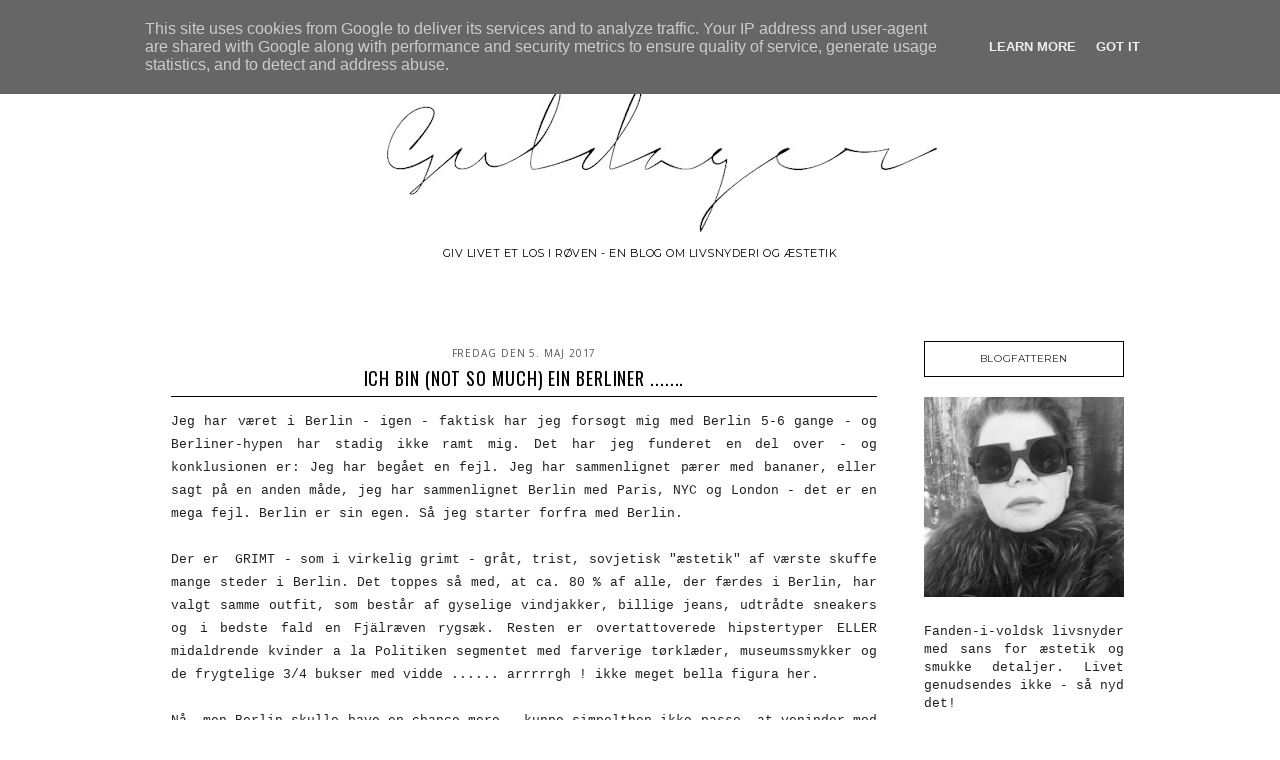

--- FILE ---
content_type: text/html; charset=UTF-8
request_url: http://www.guldagers.dk/2017/05/ich-bin-not-so-much-ein-berliner.html
body_size: 16415
content:
<!DOCTYPE html>
<html class='v2' dir='ltr' xmlns='http://www.w3.org/1999/xhtml' xmlns:b='http://www.google.com/2005/gml/b' xmlns:data='http://www.google.com/2005/gml/data' xmlns:expr='http://www.google.com/2005/gml/expr'>
<head>
<link href='https://www.blogger.com/static/v1/widgets/335934321-css_bundle_v2.css' rel='stylesheet' type='text/css'/>
<link href='http://fonts.googleapis.com/css?family=Old+Standard+TT:400,400italic,700' rel='stylesheet' type='text/css'/>
<link href='http://fonts.googleapis.com/css?family=Oswald:400,300,700' rel='stylesheet' type='text/css'/>
<link href='http://fonts.googleapis.com/css?family=Open+Sans:300italic,400italic,600italic,700italic,800italic,400,300,600,700,800' rel='stylesheet' type='text/css'/>
<link href='http://fonts.googleapis.com/css?family=Montserrat:400,700' rel='stylesheet' type='text/css'/>
<meta content='width=1100' name='viewport'/>
<meta content='text/html; charset=UTF-8' http-equiv='Content-Type'/>
<meta content='blogger' name='generator'/>
<link href='http://www.guldagers.dk/favicon.ico' rel='icon' type='image/x-icon'/>
<link href='http://www.guldagers.dk/2017/05/ich-bin-not-so-much-ein-berliner.html' rel='canonical'/>
<link rel="alternate" type="application/atom+xml" title="Guldagers - Atom" href="http://www.guldagers.dk/feeds/posts/default" />
<link rel="alternate" type="application/rss+xml" title="Guldagers - RSS" href="http://www.guldagers.dk/feeds/posts/default?alt=rss" />
<link rel="service.post" type="application/atom+xml" title="Guldagers - Atom" href="https://www.blogger.com/feeds/1133987198786653051/posts/default" />

<link rel="alternate" type="application/atom+xml" title="Guldagers - Atom" href="http://www.guldagers.dk/feeds/3867857774047459710/comments/default" />
<!--Can't find substitution for tag [blog.ieCssRetrofitLinks]-->
<link href='https://blogger.googleusercontent.com/img/b/R29vZ2xl/AVvXsEhOIbwB4fs-JSMVnTDxUMsaeO5ra4FIg7jYyqzq7RIbm8VeultMfYlm209Pd0SGCYcrA-9uHeW_rw7ck6w5fl6Rvf5-KRSkS5ueobCUd43deb6CmycNSt_hyPFI4-aRcdOWCKZWm8jGP5ZW/s640/hotel.png' rel='image_src'/>
<meta content='http://www.guldagers.dk/2017/05/ich-bin-not-so-much-ein-berliner.html' property='og:url'/>
<meta content='Ich bin (not so much) ein Berliner ....... ' property='og:title'/>
<meta content='Jeg har været i Berlin - igen - faktisk har jeg forsøgt mig med Berlin 5-6 gange - og Berliner-hypen har stadig ikke ramt mig. Det har jeg f...' property='og:description'/>
<meta content='https://blogger.googleusercontent.com/img/b/R29vZ2xl/AVvXsEhOIbwB4fs-JSMVnTDxUMsaeO5ra4FIg7jYyqzq7RIbm8VeultMfYlm209Pd0SGCYcrA-9uHeW_rw7ck6w5fl6Rvf5-KRSkS5ueobCUd43deb6CmycNSt_hyPFI4-aRcdOWCKZWm8jGP5ZW/w1200-h630-p-k-no-nu/hotel.png' property='og:image'/>
<title>Ich bin (not so much) ein Berliner .......  | Guldagers</title>
<style id='page-skin-1' type='text/css'><!--
/* Content
----------------------------------------------- */
body {
font-family: 'Courier New', serif;
font-weight: 400;
font-size: 13px;
text-align: justify;
color: #222222;
background: #FFFFFF;
}
html body .content-outer {
min-width: 0;
max-width: 100%;
width: 100%;
}
a:link {
text-decoration: none;
color: #888888;
}
a:visited {
text-decoration: none;
color: #888888;
}
a:hover {
text-decoration: none;
color: #000000;
}
.body-fauxcolumn-outer .cap-top {
position: absolute;
z-index: 1;
height: 276px;
width: 100%;
background: transparent $(body.background.gradient.cap) repeat-x scroll top left;
_background-image: none;
}
/* Columns
----------------------------------------------- */
.content-inner {
padding: 0;
}
.header-inner .section {
margin: 0 16px;
}
.tabs-inner .section {
margin: 0 16px;
}
.main-inner {
padding-top: $(date.space);
}
.main-inner .column-center-inner,
.main-inner .column-left-inner,
.main-inner .column-right-inner {
padding: 0 5px;
}
*+html body .main-inner .column-center-inner {
margin-top: -$(date.space);
}
#layout .main-inner .column-center-inner {
margin-top: 0;
}
/* Header
----------------------------------------------- */
#Header1 {
font-family: 'Open Sans', sans-serif;
font-weight: 700;
font-size: 25px;
text-transform: uppercase;
text-align: center;
letter-spacing: 0.8px;
color: #000000;
margin-top: 50px;
margin-bottom: 50px;
}
#Header1 a,
#Header1 a:visited {
color: #000000;
text-decoration: none;
}
#Header1 a:hover {
color: #000000;
text-decoration: none;
}
.Header .description {
font-family: 'Montserrat', sans-serif;
font-weight: 400;
font-size: 11px;
text-transform: uppercase;
text-align: center;
letter-spacing: 0.5px;
color: #000000;
}
/* Tabs
----------------------------------------------- */
#navigationbar {
position: fixed;
top: 0px;
left: 0px;
z-index: 999;
width: 100%;
background: #000000;
padding-top: 12px;
padding-bottom: 12px;
}
#cssnav {
border: 0px;
margin: 0px;
padding: 0px;
width: auto;
font-family: 'Montserrat', sans-serif;
font-weight: 400;
font-size: 10px;
text-transform: uppercase;
letter-spacing: 0.9px;
color: #ffffff;
text-align: center;
}
#cssnav ul {
height: 40px;
list-style: none;
margin: 0px;
padding: 0px;
}
#cssnav li {
float: none;
display: inline-block;
padding: 0px;
}
#cssnav li a {
color: #ffffff;
display: block;
padding-left: 25px;
margin: 0px;
text-align: center;
text-decoration: none;
}
#cssnav > ul > li > a {
color: #ffffff;
}
#cssnav ul ul a {
color: #ffffff;
}
#cssnav li > a:hover, #cssnav ul li:hover {
color: #ffffff;
text-decoration: none;
}
#cssnav li ul {
display: none;
height: auto;
padding: 0px;
margin: 0px;
border: 0px;
padding-top: 8px;
padding-bottom: 4px;
position: absolute;
width: 130px;
z-index:9999;
}
#cssnav li:hover ul {
display: block;
}
#cssnav li li {
display: block;
float: none;
margin: 0px;
padding: 0px;
width: 130px;
}
#cssnav li:hover li a {
color: #ffffff;
background: #000000;
}
#cssnav li ul a {
display: block;
height: auto;
margin: 0px;
padding: 5px;
text-align: center;
}
#cssnav li ul a:hover, #cssnav li ul li:hover > a {
color: #ffffff;
border: 0px;
text-decoration: none;
}
/* Headings
----------------------------------------------- */
.sidebar h2 {
margin-bottom: 10px;
font-family: 'Montserrat', sans-serif;
font-weight: 400;
font-size: 10px;
text-transform: uppercase;
text-align: center;
letter-spacing: 0.6px;
border: 1px solid #000000;
padding: 10px;
}
.sidebar h2:hover {
color: #ffffff;
background: #000000;
}
#BlogArchive1 {
font-family: 'Montserrat', sans-serif;
font-weight: 400;
font-size: 10px;
text-transform: uppercase;
letter-spacing: 0.7px;
}
/* Widgets
----------------------------------------------- */
.main-inner .section {
margin: 0 27px;
padding: 0;
}
.main-inner .column-left-outer,
.main-inner .column-right-outer {
margin-top: $(widget.outer.margin.top);
}
#layout .main-inner .column-left-outer,
#layout .main-inner .column-right-outer {
margin-top: 0;
}
.main-inner .column-left-inner,
.main-inner .column-right-inner {
background: $(widget.outer.background.color) $(widget.outer.background.gradient) repeat 0 0;
}
#layout .main-inner .column-left-inner,
#layout .main-inner .column-right-inner {
margin-top: 0;
}
.main-inner .widget {
background-color: $(widget.background.color);
border: 1px solid $(widget.border.color);
padding: 0 $(widget.padding.side) 15px;
margin: 20px -16px;
}
.main-inner .widget h2 {
margin: 0 -$(separator.outdent);
padding: .6em $(separator.outdent) .5em;
border-bottom: 1px solid $(widget.border.bevel.color);
}
.footer-inner .widget h2 {
padding: 0 0 .4em;
border-bottom: 1px solid $(widget.border.bevel.color);
}
.main-inner .widget h2 + div, .footer-inner .widget h2 + div {
border-top: $(title.separator.border.size) solid $(widget.border.color);
padding-top: $(widget.padding.top);
}
.main-inner .widget .widget-content {
margin: 0 -$(separator.outdent);
padding: 7px $(separator.outdent) 0;
}
.main-inner .widget ul, .main-inner .widget #ArchiveList ul.flat {
margin: -$(widget.padding.top) -15px 0;
padding: 0;
list-style: none;
}
.main-inner .widget #ArchiveList {
margin: -$(widget.padding.top) 0 0;
}
.main-inner .widget ul li, .main-inner .widget #ArchiveList ul.flat li {
padding: .5em 15px;
text-indent: 0;
color: $(widget.alternate.text.color);
border-top: $(list.separator.border.size) solid $(widget.border.color);
border-bottom: 1px solid $(widget.border.bevel.color);
}
.main-inner .widget #ArchiveList ul li {
padding-top: .25em;
padding-bottom: .25em;
}
.main-inner .widget ul li:first-child, .main-inner .widget #ArchiveList ul.flat li:first-child {
border-top: none;
}
.main-inner .widget ul li:last-child, .main-inner .widget #ArchiveList ul.flat li:last-child {
border-bottom: none;
}
.post-body {
position: relative;
}
.main-inner .widget .post-body ul {
padding: 0 2.5em;
margin: .5em 0;
list-style: disc;
}
.main-inner .widget .post-body ul li {
padding: 0.25em 0;
margin-bottom: .25em;
color: $(body.text.color);
border: none;
}
.footer-inner .widget ul {
padding: 0;
list-style: none;
}
.widget .zippy {
color: $(widget.alternate.text.color);
}
/* Posts
----------------------------------------------- */
.post-title {
font-family: 'Oswald', sans-serif;
font-weight: 400;
font-size: 18px;
text-transform: uppercase;
text-align: center;
letter-spacing: 0.9px;
color: #000000;
border-bottom: 1px solid #000000;
padding-bottom: 5px;
}
.post-title a,
.post-title a:visited {
color: #000000;
}
.post-title a:hover {
color: #555555;
text-decoration: none;
}
.date-header {
font-family: 'Open Sans', sans-serif;
font-weight: 400;
font-size: 10px;
text-transform: uppercase;
text-align: center;
letter-spacing: 0.9px;
color: #555555;
}
.post-footer {
color: #ffffff;
background: #000000;
padding: 6px;
margin-bottom: 25px;
margin-top: 25px;
font-family: 'Montserrat', sans-serif;
font-weight: 400;
font-size: 10px;
}
.post-footer a,
.post-footer a:visited,
.post-footer a:hover {
color: #ffffff;
}
.share-post {
padding-left: 5px;
text-transform: uppercase;
letter-spacing: 0.5px;
}
.first-letter {
font-size: 14px;
font-style: italic;
padding-right: 1px;
}
.comment-link {
font-family: 'Montserrat', sans-serif;
font-weight: 400;
font-size: 10px;
text-transform: uppercase;
letter-spacing: 0.5px;
padding-right: 5px;
}
.comment-number {
font-size: 14px;
font-style: italic;
padding-right: 2px;
}
.post-labels {
font-family: 'Montserrat', sans-serif;
font-weight: 400;
font-size: 14px;
text-transform: uppercase;
letter-spacing: 0.5px;
float: right;
font-style: italic;
}
.post-labels a,
.post-labels a:visited {
font-size: 10px;
font-style: normal;
}
.jump-link {
font-family: 'Montserrat', sans-serif;
font-weight: 400;
font-size: 11px;
text-transform: uppercase;
letter-spacing: 1px;
text-align: center;
margin-top: 15px;
}
.comment-number {
font-family: 'Montserrat', sans-serif;
font-weight: 400;
font-style: italic;
font-size: 16px;
letter-spacing: 0.6px;
}
.comments h4 {
font-family: 'Montserrat', sans-serif;
font-weight: 400;
text-transform: uppercase;
letter-spacing: 0.4px;
font-size: 10px;
text-align: center;
color: #000000;
}
.jump-link a,
.jump-link a:visited,
.jump-link a:hover {
color: #000000;
border: 2px solid #000000;
padding: 6px;
}
body .main-inner .Blog {
padding: 0;
margin-bottom: 1em;
background-color: transparent;
border: none;
}
.main-inner .section:last-child .Blog:last-child {
padding: 0;
margin-bottom: 1em;
}
.main-inner .widget h2.date-header {
margin: 0 -15px 1px;
padding: 0 0 $(date.padding.bottom) 0;
font: $(date.font);
color: $(date.text.color);
background: $(date.background);
border-top: $(date.border.size) solid $(date.border.color);
border-bottom: 1px solid $(widget.border.bevel.color);
}
.main-inner .widget h2.date-header span {
font: $(date.font);
display: block;
padding: .5em 15px;
border-left: $(date.border.size) solid $(date.border.color);
border-right: $(date.border.size) solid $(date.border.color);
}
.date-outer {
position: relative;
margin: $(date.space) 0 20px;
padding: 0 15px;
background-color: $(post.background.color);
border: 1px solid $(post.border.color);
}
.date-outer:first-child {
margin-top: 0;
}
.date-outer:last-child {
margin-bottom: $(date.last.space.bottom);
}
.date-posts {
margin: 0 -$(separator.outdent);
padding: 0 $(separator.outdent);
clear: both;
}
.post-outer, .inline-ad {
border-top: 1px solid $(post.border.bevel.color);
margin: 0 -$(separator.outdent);
padding: 15px $(separator.outdent);
}
.post-outer {
padding-bottom: 10px;
}
.post-outer:first-child {
padding-top: $(post.first.padding.top);
border-top: none;
}
.post-outer:last-child, .inline-ad:last-child {
border-bottom: none;
}
.post-body {
position: relative;
}
.post-body img {
padding: 0;
background: none;
border: 0;
}
.post-header {
margin: 0 0 1em;
}
.post-body {
line-height: 1.8;
}
.post-outer h2 {
color: $(body.text.color);
}
/* SearchBox & Subscribe
----------------------------------------------- */
#searchBox {
font-family: 'Montserrat', sans-serif;
font-weight: 400;
font-size: 11px;
text-transform: uppercase;
letter-spacing: 0.9px;
text-align: center;
width: 92%;
border: 0;
background: #000000;
color: #fff;
padding: 10px;
}
#searchBox:focus {
background: #000000;
}
.FollowByEmail .follow-by-email-inner .follow-by-email-address{
color: rgb(47,46,78);
width: 105%;
height: 26px;
font-size: 10px;
font-family: 'Montserrat', sans-serif;
font-weight: 400;
text-transform: uppercase;
letter-spacing: 0.9px;
border: 1px solid #000000;
background: #fff;
padding: 0 0 0 4px;
}
.FollowByEmail .follow-by-email-inner .follow-by-email-submit{
width: 60px;
margin-left: 8px;
padding: 0;
border: 0;
color: white;
background: #000000;
font-size: 10px;
height: 28px;
z-index: 0;
border-radius: 0px;
font-family: 'Montserrat', sans-serif;
font-weight: 400;
text-transform: uppercase;
letter-spacing: 0.9px;
}
.follow-by-email-inner .follow-by-email-submit:hover{
background: #000000;
}
/* Blog Pager
----------------------------------------------- */
#blog-pager-older-link {
margin-right: 15px;
font-family: 'Montserrat', sans-serif;
font-weight: 400;
font-size: 10px;
text-transform: uppercase;
letter-spacing: 0.6px;
border: 1px solid #000000;
padding: 10px;
}
#blog-pager-newer-link {
margin-left: 15px;
font-family: 'Montserrat', sans-serif;
font-weight: 400;
font-size: 10px;
text-transform: uppercase;
letter-spacing: 0.6px;
border: 1px solid #000000;
padding: 10px;
}
#blog-pager a,
#blog-pager a:visited {
color: #000000;
}
#blog-pager a:hover {
color: #000000;
text-decoration: none;
}
/* Footer
----------------------------------------------- */
.footer-outer {
font-family: 'Montserrat', sans-serif;
font-weight: 400;
font-size: 10px;
text-transform: uppercase;
letter-spacing: 0.5px;
text-align: center;
color: #ffffff;
background: #000000;
}
.footer-outer a,
.footer-outer a:visited,
.footer-outer a:hover {
color: #ffffff;
text-decoration: none;
}
.footer-outer h2 {
font-family: 'Montserrat', sans-serif;
font-weight: 400;
font-size: 10px;
text-transform: uppercase;
letter-spacing: 0.8px;
color: #ffffff;
text-align: center;
margin-top: -40px;
margin-bottom: 10px;
}
/* Removed
----------------------------------------------- */
#Attribution1 {
display: none;
}
#Navbar1 {
display: none;
}
/* Post Slider
----------------------------------------------- */
#featured {
height: 1px;
width: 1px;
overflow: hidden;
margin-left: 15px;
}
div.orbit {
width: 1px;
height: 1px;
position: relative;
overflow: hidden;
}
div.orbit img {
position: absolute;
top: 0;
left: 0;
}
div.orbit a img {
border: none;
}
div.timer {
display: none;
}
span.rotator {
display: block;
width: 40px;
height: 40px;
position: absolute;
top: 0;
left: -20px;
background: url(https://blogger.googleusercontent.com/img/b/R29vZ2xl/AVvXsEjWWl0N03nS4pce_9B3VqWmx75JpcoNk27SCMoTxN0E9SKPuCFaqs9iOPJAZMzC9qsU6fEMoZHrgSjNIM1ZvSkeZZ3cwFLllvx-5VjYyJzs7QUTwcx6uXgjNDnrToVZAi7srYNq_1WlcVQW/s1600/timer-icon.png);
background-repeat: no-repeat;
z-index: 3;
}
span.mask {
display: block;
width: 20px;
height: 40px;
position: absolute;
top: 0;
right: 0;
z-index: 2;
overflow: hidden;
}
span.rotator.move {
left: 0;
}
span.mask.move {
width: 40px;
left: 0;
background: url(https://blogger.googleusercontent.com/img/b/R29vZ2xl/AVvXsEiMcoO8_SPDaKM85Glj7FT8ufJNReADM21haTPpfid4d1wPUygRt5dS6DRIkavN7sTYxzS4VOUSXVCR6lxPBw7Bz8aQ1lYnFE0TPWn9zMLaasuMVJGgkv-QJij0BNyuV5agzJ6bVGNWohSI/s1600/timer-right.png);
background-repeat: repeat;
background-position: 0px 0px;
}
span.pause {
display: block;
width: 40px;
height: 40px;
position: absolute;
top: 0;
left: 0px;
background-image: url(https://blogger.googleusercontent.com/img/b/R29vZ2xl/AVvXsEilYJ8FxPRjnnEZYBOTew0py10pBn44y-jEFipDEQyrBZBOHpFmvViMxpJFeWfPRFVoQFtJw9rSuWROa1_JSC4ojjVW9Bo94hxO_m-RGkp7AesEh2qApG4FQf9HqC2cPmVQLtPQjBEkT0kd/s1600/pause-icon.png);
background-repeat: no-repeat;
z-index: 4;
opacity: 0;
}
div.timer:hover span.pause,
span.pause.active,
div.timer:hover span.pause.active {
opacity: 1;
}
div.caption {
background: #000;
width: 100%;
z-index: 1000;
position: absolute;
bottom:-100px;
color: #fff;
padding: 8px 0;
text-align: center;
font-family: 'Old Standard TT', sans-serif;
font-weight: 400;
font-size: 18px;
font-style: italic;
}
div.caption span {
padding: 0 10px;
text-shadow: 0;
margin: 0;
}
.orbit-caption {
display: none;
}
div.orbit:hover div.slider-nav {
display: block;
}
div.slider-nav {
display: none;
}
div.slider-nav span {
width: 40px;
height: 40px;
text-indent: -9999px;
position: absolute;
z-index: 1000;
top: 43%;
cursor: pointer;
}
div.slider-nav span.right {
background-image: url(http://oi61.tinypic.com/6edpir.jpg);
right: 0px;
}
div.slider-nav span.left {
background-image: url(http://oi62.tinypic.com/qpfqx1.jpg);
left: 0px;
}

--></style>
<style id='template-skin-1' type='text/css'><!--
body {
min-width: 1000px;
}
.content-outer, .content-fauxcolumn-outer, .region-inner {
min-width: 1000px;
max-width: 1000px;
_width: 1000px;
}
.main-inner .columns {
padding-left: 0px;
padding-right: 232px;
}
.main-inner .fauxcolumn-center-outer {
left: 0px;
right: 232px;
/* IE6 does not respect left and right together */
_width: expression(this.parentNode.offsetWidth -
parseInt("0px") -
parseInt("232px") + 'px');
}
.main-inner .fauxcolumn-left-outer {
width: 0px;
}
.main-inner .fauxcolumn-right-outer {
width: 232px;
}
.main-inner .column-left-outer {
width: 0px;
right: 100%;
margin-left: -0px;
}
.main-inner .column-right-outer {
width: 232px;
margin-right: -232px;
}
#layout {
min-width: 0;
}
#layout .content-outer {
min-width: 0;
width: 800px;
}
#layout .region-inner {
min-width: 0;
width: auto;
}
--></style>
<script src='http://ajax.googleapis.com/ajax/libs/jquery/1.4.2/jquery.min.js' type='text/javascript'></script>
<!--[if IE]> <style type="text/css"> .timer { display: none !important; } div.caption { background:transparent; filter:progid:DXImageTransform.Microsoft.gradient(startColorstr=#99000000,endColorstr=#99000000);zoom: 1; } </style> <![endif]-->
<script type='text/javascript'>
$(window).load(function() {
$('#featured').orbit({
advanceSpeed: 3000,
'bullets': false,
'timer' : true,
'animation' : 'fade'
});
});
</script>
<script type='text/javascript'>
//<![CDATA[

(function(e){e.fn.orbit=function(a){a=e.extend({animation:"fade",animationSpeed:800,advanceSpeed:4E3,startClockOnMouseOut:true,startClockOnMouseOutAfter:3E3,directionalNav:true,captions:true,captionAnimationSpeed:800,timer:false,bullets:false},a);return this.each(function(){function m(c){function g(){f.eq(h).css({"z-index":1});s=false}var h=b,k=c;if(h==k)return false;if(!s){s=true;if(c=="next"){b++;if(b==n)b=0}else if(c=="prev"){b--;if(b<0)b=n-1}else{b=c;if(h<b)k="next";else if(h>b)k="prev"}a.bullets&&
x();if(a.animation=="fade"){f.eq(h).css({"z-index":2});f.eq(b).css({opacity:0,"z-index":3}).animate({opacity:1},a.animationSpeed,g);a.captions&&o()}if(a.animation=="horizontal-slide"){f.eq(h).css({"z-index":2});k=="next"&&f.eq(b).css({left:t,"z-index":3}).animate({left:0},a.animationSpeed,g);k=="prev"&&f.eq(b).css({left:-t,"z-index":3}).animate({left:0},a.animationSpeed,g);a.captions&&o()}if(a.animation=="vertical-slide"){f.eq(h).css({"z-index":2});k=="prev"&&f.eq(b).css({top:u,"z-index":3}).animate({top:0},
a.animationSpeed,g);k=="next"&&f.eq(b).css({top:-u,"z-index":3}).animate({top:0},a.animationSpeed,g);a.captions&&o()}}}var b=0,n=0,t,u,s,d=e(this).addClass("orbit"),f=d.find("img, a img");f.each(function(){var c=e(this),g=c.width();c=c.height();d.width(g);t=d.width();d.height(c);u=d.height();n++});f.eq(b).css({"z-index":3});if(a.timer){d.append('<div class="timer"><span class="mask"><span class="rotator"></span></span><span class="pause"></span></div>');var j=e("div.timer"),p;if(j.length!=0){var C=
a.advanceSpeed/180,v=e("div.timer span.rotator"),y=e("div.timer span.mask"),z=e("div.timer span.pause"),l=0,A,w=function(){p=true;z.removeClass("active");A=setInterval(function(){var c="rotate("+l+"deg)";l+=2;v.css({"-webkit-transform":c,"-moz-transform":c,"-o-transform":c});if(l>180){v.addClass("move");y.addClass("move")}if(l>360){v.removeClass("move");y.removeClass("move");l=0;m("next")}},C)},q=function(){p=false;clearInterval(A);z.addClass("active")};w();j.click(function(){p?q():w()});if(a.startClockOnMouseOut){var B;
d.mouseleave(function(){B=setTimeout(function(){p||w()},a.startClockOnMouseOutAfter)});d.mouseenter(function(){clearTimeout(B)})}}}if(a.captions){d.append('<div class="caption"><span class="orbit-caption"></span></div>');var r=d.children("div.caption").children("span").addClass("orbit-caption").show(),o=function(){var c=f.eq(b).attr("rel"),g=e("#"+c).html(),h=r.height()+20;r.attr("id","#"+c).html(g);g?r.parent().stop().animate({bottom:0},a.captionAnimationSpeed):r.parent().stop().animate({bottom:-h},
a.captionAnimationSpeed)};o()}if(a.directionalNav){d.append('<div class="slider-nav"><span class="right">Right</span><span class="left">Left</span></div>');j=d.children("div.slider-nav").children("span.left");var D=d.children("div.slider-nav").children("span.right");j.click(function(){a.timer&&q();m("prev")});D.click(function(){a.timer&&q();m("next")})}if(a.bullets){d.append('<ul class="orbit-bullets"></ul>');var E=e("ul.orbit-bullets");for(i=0;i<n;i++){j=e("<li>"+i+"</li>");e("ul.orbit-bullets").append(j);
j.data("index",i);j.click(function(){a.timer&&q();m(e(this).data("index"))})}var x=function(){E.children("li").removeClass("active").eq(b).addClass("active")};x()}})}})(jQuery);
//]]>
</script>
<link href='https://www.blogger.com/dyn-css/authorization.css?targetBlogID=1133987198786653051&amp;zx=dccb6791-4e33-4af6-acd5-dc3406a73cea' media='none' onload='if(media!=&#39;all&#39;)media=&#39;all&#39;' rel='stylesheet'/><noscript><link href='https://www.blogger.com/dyn-css/authorization.css?targetBlogID=1133987198786653051&amp;zx=dccb6791-4e33-4af6-acd5-dc3406a73cea' rel='stylesheet'/></noscript>
<meta name='google-adsense-platform-account' content='ca-host-pub-1556223355139109'/>
<meta name='google-adsense-platform-domain' content='blogspot.com'/>

<script type="text/javascript" language="javascript">
  // Supply ads personalization default for EEA readers
  // See https://www.blogger.com/go/adspersonalization
  adsbygoogle = window.adsbygoogle || [];
  if (typeof adsbygoogle.requestNonPersonalizedAds === 'undefined') {
    adsbygoogle.requestNonPersonalizedAds = 1;
  }
</script>


</head>
<body class='loading'>
<div class='navbar section' id='navbar'><div class='widget Navbar' data-version='1' id='Navbar1'><script type="text/javascript">
    function setAttributeOnload(object, attribute, val) {
      if(window.addEventListener) {
        window.addEventListener('load',
          function(){ object[attribute] = val; }, false);
      } else {
        window.attachEvent('onload', function(){ object[attribute] = val; });
      }
    }
  </script>
<div id="navbar-iframe-container"></div>
<script type="text/javascript" src="https://apis.google.com/js/platform.js"></script>
<script type="text/javascript">
      gapi.load("gapi.iframes:gapi.iframes.style.bubble", function() {
        if (gapi.iframes && gapi.iframes.getContext) {
          gapi.iframes.getContext().openChild({
              url: 'https://www.blogger.com/navbar/1133987198786653051?po\x3d3867857774047459710\x26origin\x3dhttp://www.guldagers.dk',
              where: document.getElementById("navbar-iframe-container"),
              id: "navbar-iframe"
          });
        }
      });
    </script><script type="text/javascript">
(function() {
var script = document.createElement('script');
script.type = 'text/javascript';
script.src = '//pagead2.googlesyndication.com/pagead/js/google_top_exp.js';
var head = document.getElementsByTagName('head')[0];
if (head) {
head.appendChild(script);
}})();
</script>
</div></div>
<div class='body-fauxcolumns'>
<div class='fauxcolumn-outer body-fauxcolumn-outer'>
<div class='cap-top'>
<div class='cap-left'></div>
<div class='cap-right'></div>
</div>
<div class='fauxborder-left'>
<div class='fauxborder-right'></div>
<div class='fauxcolumn-inner'>
</div>
</div>
<div class='cap-bottom'>
<div class='cap-left'></div>
<div class='cap-right'></div>
</div>
</div>
</div>
<div class='content'>
<div class='content-fauxcolumns'>
<div class='fauxcolumn-outer content-fauxcolumn-outer'>
<div class='cap-top'>
<div class='cap-left'></div>
<div class='cap-right'></div>
</div>
<div class='fauxborder-left'>
<div class='fauxborder-right'></div>
<div class='fauxcolumn-inner'>
</div>
</div>
<div class='cap-bottom'>
<div class='cap-left'></div>
<div class='cap-right'></div>
</div>
</div>
</div>
<div class='content-outer'>
<div class='content-cap-top cap-top'>
<div class='cap-left'></div>
<div class='cap-right'></div>
</div>
<div class='fauxborder-left content-fauxborder-left'>
<div class='fauxborder-right content-fauxborder-right'></div>
<div class='content-inner'>
<header>
<div class='header-outer'>
<div class='header-cap-top cap-top'>
<div class='cap-left'></div>
<div class='cap-right'></div>
</div>
<div class='fauxborder-left header-fauxborder-left'>
<div class='fauxborder-right header-fauxborder-right'></div>
<div class='region-inner header-inner'>
<div class='header no-items section' id='header'></div>
</div>
</div>
<div class='header-cap-bottom cap-bottom'>
<div class='cap-left'></div>
<div class='cap-right'></div>
</div>
</div>
</header>
<div class='tabs-outer'>
<div class='tabs-cap-top cap-top'>
<div class='cap-left'></div>
<div class='cap-right'></div>
</div>
<div class='fauxborder-left tabs-fauxborder-left'>
<div class='fauxborder-right tabs-fauxborder-right'></div>
<div class='region-inner tabs-inner'>
<div class='tabs section' id='crosscol'><div class='widget HTML' data-version='1' id='HTML2'>
<div class='widget-content'>
<div id="navigationbar">
<!-- start navmenu -->
<ul id='cssnav'>
<li class="active"><a href="http://www.guldagers.dk">Forside</a></li>
<li class="sub"><a href='/p/byguides.html'>Byguide</a>
<ul>
<li><a href='/p/copenhagen.html'>København</a></li>
<li><a href='/p/paris.html'>Paris</a></li>
<li><a href='/p/new-york.html'>New York</a></li>
<li><a href='/p/berlin.html'>Berlin</a></li>
</ul>
</li>
<li><a href='/p/minishop.html'>Minishop</a></li>
<li><a href='/p/om.html'>Om Guldagers</a></li>
<li><a href='/p/kontakt.html'>Kontakt</a></li>
</ul>
<!-- end navmenu -->
</div>
</div>
<div class='clear'></div>
</div></div>
<div class='tabs section' id='postslider'><div class='widget Header' data-version='1' id='Header1'>
<div id='header-inner'>
<a href='http://www.guldagers.dk/' style='display: block'>
<img alt='Guldagers' height='160px; ' id='Header1_headerimg' src='https://blogger.googleusercontent.com/img/b/R29vZ2xl/AVvXsEgaDOsyj7h4RCdyY7bvc3PykGu4vRrK9aR7W-8vrnkb1Oo5skTxZOp2BhvZQodkJLXLgeaoLpQrA-fabV2oeFOd5kLDotUkPI84ThBTGW0CzqUxUtBLH6brkkFndJYok7JTEK5_qpyoOy6w/s968/guldager_header.jpg' style='display: block' width='968px; '/>
</a>
<div class='descriptionwrapper'>
<p class='description'><span>Giv Livet et los i røven - en blog om livsnyderi og æstetik</span></p>
</div>
</div>
</div>
</div>
</div>
</div>
<div class='tabs-cap-bottom cap-bottom'>
<div class='cap-left'></div>
<div class='cap-right'></div>
</div>
</div>
<div class='main-outer'>
<div class='main-cap-top cap-top'>
<div class='cap-left'></div>
<div class='cap-right'></div>
</div>
<div class='fauxborder-left main-fauxborder-left'>
<div class='fauxborder-right main-fauxborder-right'></div>
<div class='region-inner main-inner'>
<div class='columns fauxcolumns'>
<div class='fauxcolumn-outer fauxcolumn-center-outer'>
<div class='cap-top'>
<div class='cap-left'></div>
<div class='cap-right'></div>
</div>
<div class='fauxborder-left'>
<div class='fauxborder-right'></div>
<div class='fauxcolumn-inner'>
</div>
</div>
<div class='cap-bottom'>
<div class='cap-left'></div>
<div class='cap-right'></div>
</div>
</div>
<div class='fauxcolumn-outer fauxcolumn-left-outer'>
<div class='cap-top'>
<div class='cap-left'></div>
<div class='cap-right'></div>
</div>
<div class='fauxborder-left'>
<div class='fauxborder-right'></div>
<div class='fauxcolumn-inner'>
</div>
</div>
<div class='cap-bottom'>
<div class='cap-left'></div>
<div class='cap-right'></div>
</div>
</div>
<div class='fauxcolumn-outer fauxcolumn-right-outer'>
<div class='cap-top'>
<div class='cap-left'></div>
<div class='cap-right'></div>
</div>
<div class='fauxborder-left'>
<div class='fauxborder-right'></div>
<div class='fauxcolumn-inner'>
</div>
</div>
<div class='cap-bottom'>
<div class='cap-left'></div>
<div class='cap-right'></div>
</div>
</div>
<!-- corrects IE6 width calculation -->
<div class='columns-inner'>
<div class='column-center-outer'>
<div class='column-center-inner'>
<div class='main section' id='main'><div class='widget Blog' data-version='1' id='Blog1'>
<div class='blog-posts hfeed'>
<!--Can't find substitution for tag [defaultAdStart]-->

          <div class="date-outer">
        
<h2 class='date-header'><span>fredag den 5. maj 2017</span></h2>

          <div class="date-posts">
        
<div class='post-outer'>
<div class='post hentry' itemprop='blogPost' itemscope='itemscope' itemtype='http://schema.org/BlogPosting'>
<meta content='https://blogger.googleusercontent.com/img/b/R29vZ2xl/AVvXsEhOIbwB4fs-JSMVnTDxUMsaeO5ra4FIg7jYyqzq7RIbm8VeultMfYlm209Pd0SGCYcrA-9uHeW_rw7ck6w5fl6Rvf5-KRSkS5ueobCUd43deb6CmycNSt_hyPFI4-aRcdOWCKZWm8jGP5ZW/s640/hotel.png' itemprop='image_url'/>
<meta content='1133987198786653051' itemprop='blogId'/>
<meta content='3867857774047459710' itemprop='postId'/>
<a name='3867857774047459710'></a>
<h3 class='post-title entry-title' itemprop='name'>
Ich bin (not so much) ein Berliner ....... 
</h3>
<div class='post-header'>
<div class='post-header-line-1'></div>
</div>
<div class='post-body entry-content' id='post-body-3867857774047459710' itemprop='description articleBody'>
Jeg har været i Berlin - igen - faktisk har jeg forsøgt mig med Berlin 5-6 gange - og Berliner-hypen har stadig ikke ramt mig. Det har jeg funderet en del over - og konklusionen er: Jeg har begået en fejl. Jeg har sammenlignet pærer med bananer, eller sagt på en anden måde, jeg har sammenlignet Berlin med Paris, NYC og London - det er en mega fejl. Berlin er sin egen. Så jeg starter forfra med Berlin.<br />
<br />
Der er &nbsp;GRIMT - som i virkelig grimt - gråt, trist, sovjetisk "æstetik" af værste skuffe mange steder i Berlin. Det toppes så med, at ca. 80 % af alle, der færdes i Berlin, har valgt samme outfit, som består af gyselige vindjakker, billige jeans, udtrådte sneakers og i bedste fald en Fjälræven rygsæk. Resten er overtattoverede hipstertyper ELLER midaldrende kvinder a la Politiken segmentet med farverige tørklæder, museumssmykker og de frygtelige 3/4 bukser med vidde ...... arrrrrgh ! ikke meget bella figura her.<br />
<br />
Nå, men Berlin skulle have en chance mere - kunne simpelthen ikke passe, at veninder med i særklasse god smag lovpriser byen, og at jeg åbenbart ikke har fattet pointen.<br />
<br />
For at være på den sikre side havde jeg booket et super lækkert hotel, som jeg har luret på længe.<br />
Das Stue - Danmarks tidligere ambassade - en arkitektonisk perle, nyklassisisme når det er bedst. I.ø. samme arkitekt, der har tegnet KaDeWe.<br />
<br />
<div class="separator" style="clear: both; text-align: center;">
<a href="https://blogger.googleusercontent.com/img/b/R29vZ2xl/AVvXsEhOIbwB4fs-JSMVnTDxUMsaeO5ra4FIg7jYyqzq7RIbm8VeultMfYlm209Pd0SGCYcrA-9uHeW_rw7ck6w5fl6Rvf5-KRSkS5ueobCUd43deb6CmycNSt_hyPFI4-aRcdOWCKZWm8jGP5ZW/s1600/hotel.png" imageanchor="1" style="margin-left: 1em; margin-right: 1em;"><img border="0" height="424" src="https://blogger.googleusercontent.com/img/b/R29vZ2xl/AVvXsEhOIbwB4fs-JSMVnTDxUMsaeO5ra4FIg7jYyqzq7RIbm8VeultMfYlm209Pd0SGCYcrA-9uHeW_rw7ck6w5fl6Rvf5-KRSkS5ueobCUd43deb6CmycNSt_hyPFI4-aRcdOWCKZWm8jGP5ZW/s640/hotel.png" width="640" /></a></div>
<br />
<br />
<br />
<br />
<div class="separator" style="clear: both; text-align: center;">
<a href="https://blogger.googleusercontent.com/img/b/R29vZ2xl/AVvXsEgoh_eZuFTGf0KhVMIOCQ-DdqNfm2CdxXrX-NDvMY6VjctUBuclnYB39CoO_ekpEjyMg_KO3_z9BjkvumE4Bg7TBtuiDrnoVynN-RN6l9nHhGG0yyAef9OvjnQnXQpFJ4DoCcOn9mo9oUWu/s1600/stue.jpg" imageanchor="1" style="margin-left: 1em; margin-right: 1em;"><img border="0" height="640" src="https://blogger.googleusercontent.com/img/b/R29vZ2xl/AVvXsEgoh_eZuFTGf0KhVMIOCQ-DdqNfm2CdxXrX-NDvMY6VjctUBuclnYB39CoO_ekpEjyMg_KO3_z9BjkvumE4Bg7TBtuiDrnoVynN-RN6l9nHhGG0yyAef9OvjnQnXQpFJ4DoCcOn9mo9oUWu/s640/stue.jpg" width="640" /></a></div>
<br />
<br />
<div class="separator" style="clear: both; text-align: center;">
<a href="https://blogger.googleusercontent.com/img/b/R29vZ2xl/AVvXsEiJgVQUUco289Cg3YGO_865qlpMT-Of0Q64BCzEF8T5QTGcw-Dt2cOt-6gWFp9FYsEewEN3hcPu9jZyAL4oQ62BlyO2a6elt4NP8vw-o7_GadFXDp7vh9jWJ_UusgQ4lv-Y2JAv7O01-Qt4/s1600/f%25C3%25B8dder.jpg" imageanchor="1" style="margin-left: 1em; margin-right: 1em;"><img border="0" height="640" src="https://blogger.googleusercontent.com/img/b/R29vZ2xl/AVvXsEiJgVQUUco289Cg3YGO_865qlpMT-Of0Q64BCzEF8T5QTGcw-Dt2cOt-6gWFp9FYsEewEN3hcPu9jZyAL4oQ62BlyO2a6elt4NP8vw-o7_GadFXDp7vh9jWJ_UusgQ4lv-Y2JAv7O01-Qt4/s640/f%25C3%25B8dder.jpg" width="640" /></a></div>
<br />
<br />
Alt er super delikat, betjeningen fantastisk - maden not so much - spis et andet sted herunder morgenmad ! - deres drinks er til gengæld lækre.<br />
NB: Har du det stramt med hunde, skal du IKKE checke ind på Das Stue - sjældent har jeg oplevet et hotel med så mange hunde - vist kun overgået af nu desværre lukkede Chelsea Hotel i NYC. Jeg er jo hundeven, så jeg trives fint med at dele barstol med en kæmpe Grand Danois på den ene side og en savlende boxer på den anden - men sådan er vi nok forskellige.<br />
<br />
Das Stue ligger klods på Berlin Zoo, og lige rundt hjørnet ligger en rigtig hyggelig restaurant/cafe - Cafe am Neuen See - de serverer både morgenmad, frokost og middag. Der er skramlet på den fede måde - skøn betjening og menu kortet byder både på black angus burger (prøv den) og Dom Perignon - hvilket umiddelbart er lidt overraskende interiøret taget i betragtning.<br />
<br />
<div class="separator" style="clear: both; text-align: center;">
<a href="https://blogger.googleusercontent.com/img/b/R29vZ2xl/AVvXsEjLEyJ_oLSOqg4PbP6PhyphenhyphenFnA26_rqmxjHdQ5XpWToAUOrnL619iNtcD2tm5QQ9YlBBTm491J4-icSVmehflpf81uoEamDEUxP762WI52DuMhyDWuvMChZarzzfup7fZWX5LqsA8JijnnzrE/s1600/s%25C3%25B8.jpg" imageanchor="1" style="margin-left: 1em; margin-right: 1em;"><img border="0" height="640" src="https://blogger.googleusercontent.com/img/b/R29vZ2xl/AVvXsEjLEyJ_oLSOqg4PbP6PhyphenhyphenFnA26_rqmxjHdQ5XpWToAUOrnL619iNtcD2tm5QQ9YlBBTm491J4-icSVmehflpf81uoEamDEUxP762WI52DuMhyDWuvMChZarzzfup7fZWX5LqsA8JijnnzrE/s640/s%25C3%25B8.jpg" width="640" /></a></div>
<br />
<br />
Der ER mange smukke steder i Berlin - jeg skal bare lære at lukke øjnene ind i mellem. Området Charlottenburg er på alle måder et smukt og fredfyldt kvarter. Hyggelige restauranter/cafeer og lækre butikker - og her er knapt så mange vindjakker :-)<br />
<br />
Har du lyst til genbrug, veganermad, små finurlige butikker, rigtig mange hipstertyper og biodynamisk saft samt et hyggeligt, overskueligt loppemarked er Friedrichshain/Kreutzberg stedet. Området er en blanding mellem Christiania, Nørrebro (den hippe del) og Vesterbro (den nedkørte del). Jeg fik suppleret min keramiksamling samt gjort et virkeligt godt fund - 2 stk. Nagel stager til sølle 8 Euro - herhjemme er prisen ca. 200-300,- kr. per stage.<br />
<br />
<div class="separator" style="clear: both; text-align: center;">
<a href="https://blogger.googleusercontent.com/img/b/R29vZ2xl/AVvXsEiNfAVrrbq1BpcvPQWuB4C-VsNgf6ND4dJlV1jRii_3jkYEJIGG2tl5gJR3Ux3MJ4RZVwI4GO4ooG_7BE9mfPCFknNOaGFOuRRcRtaDVmCNjzBjwIxbpIWVaBR3I2s4-6VXM2n7mPthLge_/s1600/keramik.jpg" imageanchor="1" style="margin-left: 1em; margin-right: 1em;"><img border="0" height="640" src="https://blogger.googleusercontent.com/img/b/R29vZ2xl/AVvXsEiNfAVrrbq1BpcvPQWuB4C-VsNgf6ND4dJlV1jRii_3jkYEJIGG2tl5gJR3Ux3MJ4RZVwI4GO4ooG_7BE9mfPCFknNOaGFOuRRcRtaDVmCNjzBjwIxbpIWVaBR3I2s4-6VXM2n7mPthLge_/s640/keramik.jpg" width="640" /></a></div>
<br />
<div class="separator" style="clear: both; text-align: center;">
<a href="https://blogger.googleusercontent.com/img/b/R29vZ2xl/AVvXsEgE0FgakrFMpDVzFFECWmLs8UQEsPZxTv4lvvaTSmm3VQBGPqpltD1swRZaOS1pUU8OCNKN0nIXgD6IkebTjXYQ-lPrJ8s1NlepLESB6klJbYxutyKtwotDtPzNY9YJlp4d9YPtUnOKdCjH/s1600/mere.jpg" imageanchor="1" style="margin-left: 1em; margin-right: 1em;"><img border="0" height="640" src="https://blogger.googleusercontent.com/img/b/R29vZ2xl/AVvXsEgE0FgakrFMpDVzFFECWmLs8UQEsPZxTv4lvvaTSmm3VQBGPqpltD1swRZaOS1pUU8OCNKN0nIXgD6IkebTjXYQ-lPrJ8s1NlepLESB6klJbYxutyKtwotDtPzNY9YJlp4d9YPtUnOKdCjH/s640/mere.jpg" width="640" /></a></div>
<br />
<br />
Området Prenzlauerberg er "samme skuffe" - hyggeligt, skramlet, alternativt - men jeg må indrømme, jeg kører lidt træt i butikker med udtrådte gummisko, veganerburger og biodynamisk saft. - Så er det godt, der er noget, der hedder KaDeWe - Berlins mest eksklusive stormagasin ! - Ligger på Kurfurstendamm - i.ø. en ikke specielt spændende gade. KaDeWe rummer ALT hvad hjertet begærer af luksus med luksus på - alle de store mærker findes her, og på toppen er der østersbar - whats not to like !<br />
<br />
Mitte er et mekka for kunstelskere, det vrimler med gallerier med kunst, der er til at betale og navnlig ikke til at betale. Men man har jo lov at kigge. Aflæg den private kunstsamler Boros et besøg - i en ombygget<a href="https://www.sammlung-boros.de/" target="_blank"> bunker</a> - overvældende på mange måder.<br />
<br />
I Mitte ligger <a href="http://mulackstrasse%207%2C%20mitte/" target="_blank">Lala</a> butikken - kendt af de fleste fashion-victims over hele verden - de ikoniske tørklæder fås her ! - butikken er i sig selv en oplevelse.<br />
<br />
Et lille kuriosum: I Berlin findes en butik, der udelukkende forhandler <a href="http://www.absinth-berlin.de/" target="_blank">absinth </a>- (lidt frankofil er man vel altid - også i Berlin).<br />
<br />
I Mitte ligger også second-hand butikker, der hæver sig lidt over de udtrådte gummiskos paradis.<br />
<br />
<div class="separator" style="clear: both; text-align: center;">
</div>
<br />
<br />
Berlin emmer af historie - også den historie, der er relativt tæt på. Øst/Vest problematikken, &nbsp;2. Verdenskrig, Muren, Check Point Charlie, Under den Linden, tråde tilbage til Kejseriget og Tysklands storhedstid. For historieinteresserede er der nok at tage fat på i Berlin.<br />
<br />
Berlin er også kultur - både high-end (Berlin har ikke mindre end 3 operaer), det verdensberømte Berlin Philharmonikerne etc. etc og en voldsom subkultur, som jeg nok er blevet for gammel til at kende til endsige interessere mig for.<br />
<br />
Berlin har et utroligt naturhistorisk museum med en imponerende samling dinosaurer. Museer er der i.ø også rigeligt af i Berlin både historiske som kunstmuseer.<br />
<br />
Som "æstetisk week-end afslapning" bliver Berlin aldrig first choice for mig &nbsp;- MEN byen har helt klart nogle kvaliteter, som gør, at det nok ikke er definitivt sidste gang, jeg har besøgt byen.<br />
<br />
Her kommer et par hyggelige spisesteder:<br />
<a href="http://www.cafeeinstein.com/DE" target="_blank">Einstein Stammhaus</a> - har skuffet en enkelt gang, men det får en chance til - jeg synes, man bør besøge stedet - det emmer af "gammel tysk storhed".<br />
<a href="http://grillroyal.com/" target="_blank">Grill Royal</a> - lækreste steaks<br />
<a href="http://dasmeisterstueck.de/" target="_blank">Das Meisterstück</a> - her fås en virkelig god opgraderet Curry Wurst<br />
KadeWe - Østersbaren<br />
<a href="https://tim-raue.com/" target="_blank">Tim Raue</a> - holder 2 Michelin stjerner, men til at betale<br />
<a href="http://kanaan%20express%20-%20prenzlauer%20berg/" target="_blank">Kanaan</a> - en israelsk palæstinensisk cafe - på størrelse med et haveskur - en super duper<br />
Berlins ældste restaurant - <a href="http://zurletzteninstanz.com/" target="_blank">Zur Letzen Instanz</a> - god, gedign, traditionel mad<br />
<br />
Udover det vrimler Berlin med barer, dansesteder, klubber etc. for ENHVER smag og pengepung. Man må prøve sig frem.......<br />
<br />
NB: Das Stue er et fantastisk hotel - men ikke i den billige ende. Har du lyst at bo med virkelig god beliggenhed, 4 stjerner, og til en rigtig god pris så er <a href="http://www.hotel-angleterre.de/" target="_blank">Hotel Angleterre</a> et godt bud. Ligger klods på Check Point Charlie, i gå-afstand til Brandenburger Tor og Hotel Adlon (hvor det er et must at få en drink i baren alternativt en Wienerschnitzel mit alles i deres smukke restaurant. Hotel Angleterre er bestemt value for money. (Overfor ligger en Imbiss - med virkelig god curry wurst !)<br />
<br />
Ich bin noch nicht ein Berliner - men jeg vil arbejde på sagen.<br />
<br />
Tschüss Sussie<br />
<br />
<div style='clear: both;'></div>
</div>
<div class='post-footer'>
<div class='post-footer-line post-footer-line-1'>
</div>
<div class='post-footer-line post-footer-line-2'>
<span class='post-comment-link'>
<a class='comment-link' href='http://www.guldagers.dk/2017/05/ich-bin-not-so-much-ein-berliner.html#comment-form' onclick=''>
<span class='comment-number'>0</span> Comments </a>
 &#8226; <span class='share-post'>
<a class='a2a_dd' href='http://www.addtoany.com/share_save'><span class='first-letter'>S</span>hare +</a>
<script src='//static.addtoany.com/menu/page.js' type='text/javascript'></script>
</span>
<span class='post-labels'>
</span>
</span>
</div>
<div class='post-footer-line post-footer-line-3'><span class='post-location'>
</span>
</div>
</div>
</div>
<div class='comments' id='comments'>
<a name='comments'></a>
<div id='Blog1_comments-block-wrapper'>
<dl class='avatar-comment-indent' id='comments-block'>
</dl>
</div>
<p class='comment-footer'>
<div class='comment-form'>
<a name='comment-form'></a>
<h4 id='comment-post-message'>Send en kommentar</h4>
<p>
</p>
<a href='https://www.blogger.com/comment/frame/1133987198786653051?po=3867857774047459710&hl=da&saa=85391&origin=http://www.guldagers.dk' id='comment-editor-src'></a>
<iframe allowtransparency='true' class='blogger-iframe-colorize blogger-comment-from-post' frameborder='0' height='410' id='comment-editor' name='comment-editor' src='' width='100%'></iframe>
<!--Can't find substitution for tag [post.friendConnectJs]-->
<script src='https://www.blogger.com/static/v1/jsbin/2830521187-comment_from_post_iframe.js' type='text/javascript'></script>
<script type='text/javascript'>
      BLOG_CMT_createIframe('https://www.blogger.com/rpc_relay.html');
    </script>
</div>
</p>
<div id='backlinks-container'>
<div id='Blog1_backlinks-container'>
</div>
</div>
</div>
</div>

        </div></div>
      
<!--Can't find substitution for tag [adEnd]-->
</div>
<div class='blog-pager' id='blog-pager'>
<span id='blog-pager-newer-link'>
<a class='blog-pager-newer-link' href='http://www.guldagers.dk/2017/05/evig-tjkrise-som-sommeren-og-noget-om.html' id='Blog1_blog-pager-newer-link' title='Nyere opslag'>Nyere opslag</a>
</span>
<span id='blog-pager-older-link'>
<a class='blog-pager-older-link' href='http://www.guldagers.dk/2017/04/en-lille-pause-i-paris-det-er-hardt-at.html' id='Blog1_blog-pager-older-link' title='Ældre opslag'>Ældre opslag</a>
</span>
</div>
<div class='clear'></div>
<div class='post-feeds'>
</div>
</div></div>
</div>
</div>
<div class='column-left-outer'>
<div class='column-left-inner'>
<aside>
</aside>
</div>
</div>
<div class='column-right-outer'>
<div class='column-right-inner'>
<aside>
<div class='sidebar section' id='sidebar-right-1'><div class='widget HTML' data-version='1' id='HTML1'>
<h2 class='title'>Blogfatteren</h2>
<div class='widget-content'>
</div>
<div class='clear'></div>
</div><div class='widget Image' data-version='1' id='Image1'>
<div class='widget-content'>
<img alt='' height='224' id='Image1_img' src='https://blogger.googleusercontent.com/img/b/R29vZ2xl/AVvXsEgn5Ecz-u8TQHo37GH3RB3ba2sbnQlfATURIKtKAXtnZUEyfCLmKJHNKUVJ0k29TRXGqxElfyYF3_JbICTfa2MWFIeWo7qXu0IgcJ0BsG4eFsRrVcY77UmmSufNUM38S3LLLdLmbRLSsrAl/s224/sussie_rigmor_guldager_blog.jpg' width='224'/>
<br/>
</div>
<div class='clear'></div>
</div><div class='widget HTML' data-version='1' id='HTML8'>
<div class='widget-content'>
Fanden-i-voldsk livsnyder med sans for æstetik og smukke detaljer. Livet genudsendes ikke - så nyd det! 
<br/>
<br/>
Kontakt:
sussierigmorguldager@gmail.com
</div>
<div class='clear'></div>
</div><div class='widget HTML' data-version='1' id='HTML5'>
<h2 class='title'>Følg med på ...</h2>
<div class='widget-content'>
</div>
<div class='clear'></div>
</div><div class='widget HTML' data-version='1' id='HTML4'>
<div class='widget-content'>
INSTAGRAM
<!-- SnapWidget -->
<iframe src="https://snapwidget.com/embed/199725" class="snapwidget-widget" allowtransparency="true" frameborder="0" scrolling="no" style="border:none; overflow:hidden; width:202px; height:202px"></iframe>
</div>
<div class='clear'></div>
</div><div class='widget HTML' data-version='1' id='HTML7'>
<div class='widget-content'>
<a href="https://www.bloglovin.com/blogs/guldagers-16236127" target="_blank">

BLOGLOVIN'

</a>
</div>
<div class='clear'></div>
</div><div class='widget HTML' data-version='1' id='HTML6'>
<div class='widget-content'>
<form id="searchThis" action="/search" style="display: inline;" method="get"> <input onfocus="if(this.value==this.defaultValue)this.value='';" value="SØG - SKRIV HER" type="text" id="searchBox" onblur="if(this.value=='')this.value=this.defaultValue;" vinput="" name="q" /></form>
</div>
<div class='clear'></div>
</div><div class='widget BlogArchive' data-version='1' id='BlogArchive1'>
<h2>Arkiv</h2>
<div class='widget-content'>
<div id='ArchiveList'>
<div id='BlogArchive1_ArchiveList'>
<ul class='flat'>
<li class='archivedate'>
<a href='http://www.guldagers.dk/2021/04/'>april</a> (1)
      </li>
<li class='archivedate'>
<a href='http://www.guldagers.dk/2021/01/'>januar</a> (1)
      </li>
<li class='archivedate'>
<a href='http://www.guldagers.dk/2020/09/'>september</a> (1)
      </li>
<li class='archivedate'>
<a href='http://www.guldagers.dk/2020/03/'>marts</a> (2)
      </li>
<li class='archivedate'>
<a href='http://www.guldagers.dk/2020/02/'>februar</a> (3)
      </li>
<li class='archivedate'>
<a href='http://www.guldagers.dk/2020/01/'>januar</a> (1)
      </li>
<li class='archivedate'>
<a href='http://www.guldagers.dk/2019/09/'>september</a> (2)
      </li>
<li class='archivedate'>
<a href='http://www.guldagers.dk/2019/08/'>august</a> (1)
      </li>
<li class='archivedate'>
<a href='http://www.guldagers.dk/2019/07/'>juli</a> (2)
      </li>
<li class='archivedate'>
<a href='http://www.guldagers.dk/2019/05/'>maj</a> (1)
      </li>
<li class='archivedate'>
<a href='http://www.guldagers.dk/2019/04/'>april</a> (2)
      </li>
<li class='archivedate'>
<a href='http://www.guldagers.dk/2019/03/'>marts</a> (2)
      </li>
<li class='archivedate'>
<a href='http://www.guldagers.dk/2019/02/'>februar</a> (1)
      </li>
<li class='archivedate'>
<a href='http://www.guldagers.dk/2019/01/'>januar</a> (2)
      </li>
<li class='archivedate'>
<a href='http://www.guldagers.dk/2018/11/'>november</a> (2)
      </li>
<li class='archivedate'>
<a href='http://www.guldagers.dk/2018/10/'>oktober</a> (3)
      </li>
<li class='archivedate'>
<a href='http://www.guldagers.dk/2018/09/'>september</a> (4)
      </li>
<li class='archivedate'>
<a href='http://www.guldagers.dk/2018/08/'>august</a> (4)
      </li>
<li class='archivedate'>
<a href='http://www.guldagers.dk/2018/07/'>juli</a> (1)
      </li>
<li class='archivedate'>
<a href='http://www.guldagers.dk/2018/06/'>juni</a> (2)
      </li>
<li class='archivedate'>
<a href='http://www.guldagers.dk/2018/05/'>maj</a> (4)
      </li>
<li class='archivedate'>
<a href='http://www.guldagers.dk/2018/04/'>april</a> (3)
      </li>
<li class='archivedate'>
<a href='http://www.guldagers.dk/2018/03/'>marts</a> (3)
      </li>
<li class='archivedate'>
<a href='http://www.guldagers.dk/2018/02/'>februar</a> (4)
      </li>
<li class='archivedate'>
<a href='http://www.guldagers.dk/2018/01/'>januar</a> (3)
      </li>
<li class='archivedate'>
<a href='http://www.guldagers.dk/2017/12/'>december</a> (2)
      </li>
<li class='archivedate'>
<a href='http://www.guldagers.dk/2017/11/'>november</a> (1)
      </li>
<li class='archivedate'>
<a href='http://www.guldagers.dk/2017/10/'>oktober</a> (1)
      </li>
<li class='archivedate'>
<a href='http://www.guldagers.dk/2017/09/'>september</a> (3)
      </li>
<li class='archivedate'>
<a href='http://www.guldagers.dk/2017/08/'>august</a> (2)
      </li>
<li class='archivedate'>
<a href='http://www.guldagers.dk/2017/07/'>juli</a> (1)
      </li>
<li class='archivedate'>
<a href='http://www.guldagers.dk/2017/06/'>juni</a> (3)
      </li>
<li class='archivedate'>
<a href='http://www.guldagers.dk/2017/05/'>maj</a> (4)
      </li>
<li class='archivedate'>
<a href='http://www.guldagers.dk/2017/04/'>april</a> (2)
      </li>
<li class='archivedate'>
<a href='http://www.guldagers.dk/2017/03/'>marts</a> (3)
      </li>
<li class='archivedate'>
<a href='http://www.guldagers.dk/2017/02/'>februar</a> (2)
      </li>
<li class='archivedate'>
<a href='http://www.guldagers.dk/2017/01/'>januar</a> (5)
      </li>
<li class='archivedate'>
<a href='http://www.guldagers.dk/2016/12/'>december</a> (2)
      </li>
<li class='archivedate'>
<a href='http://www.guldagers.dk/2016/11/'>november</a> (3)
      </li>
<li class='archivedate'>
<a href='http://www.guldagers.dk/2016/10/'>oktober</a> (3)
      </li>
<li class='archivedate'>
<a href='http://www.guldagers.dk/2016/09/'>september</a> (5)
      </li>
<li class='archivedate'>
<a href='http://www.guldagers.dk/2016/08/'>august</a> (6)
      </li>
<li class='archivedate'>
<a href='http://www.guldagers.dk/2016/07/'>juli</a> (13)
      </li>
<li class='archivedate'>
<a href='http://www.guldagers.dk/2016/06/'>juni</a> (6)
      </li>
</ul>
</div>
</div>
<div class='clear'></div>
</div>
</div></div>
</aside>
</div>
</div>
</div>
<div style='clear: both'></div>
<!-- columns -->
</div>
<!-- main -->
</div>
</div>
<div class='main-cap-bottom cap-bottom'>
<div class='cap-left'></div>
<div class='cap-right'></div>
</div>
</div>
<footer>
<div class='footer-outer'>
<div class='footer-cap-top cap-top'>
<div class='cap-left'></div>
<div class='cap-right'></div>
</div>
<div class='fauxborder-left footer-fauxborder-left'>
<div class='fauxborder-right footer-fauxborder-right'></div>
<div class='region-inner footer-inner'>
<div class='foot no-items section' id='footer-1'></div>
<!-- outside of the include in order to lock Attribution widget -->
<div class='foot section' id='footer-3'><div class='widget Attribution' data-version='1' id='Attribution1'>
<div class='widget-content' style='text-align: center;'>
Leveret af <a href='https://www.blogger.com' target='_blank'>Blogger</a>.
</div>
<div class='clear'></div>
</div></div>
      &#169; Guldagers 2016-2018 <br/>
</div>
</div>
<div class='footer-cap-bottom cap-bottom'>
<div class='cap-left'></div>
<div class='cap-right'></div>
</div>
</div>
</footer>
<!-- content -->
</div>
</div>
<div class='content-cap-bottom cap-bottom'>
<div class='cap-left'></div>
<div class='cap-right'></div>
</div>
</div>
</div>
<script type='text/javascript'>
    window.setTimeout(function() {
        document.body.className = document.body.className.replace('loading', '');
      }, 10);
  </script>
<script type='text/javascript'>
    window.setTimeout(function() {
        document.body.className = document.body.className.replace('loading', '');
      }, 10);
  </script>
<!--It is your responsibility to notify your visitors about cookies used and data collected on your blog. Blogger makes a standard notification available for you to use on your blog, and you can customize it or replace with your own notice. See http://www.blogger.com/go/cookiechoices for more details.-->
<script defer='' src='/js/cookienotice.js'></script>
<script>
    document.addEventListener('DOMContentLoaded', function(event) {
      window.cookieChoices && cookieChoices.showCookieConsentBar && cookieChoices.showCookieConsentBar(
          (window.cookieOptions && cookieOptions.msg) || 'This site uses cookies from Google to deliver its services and to analyze traffic. Your IP address and user-agent are shared with Google along with performance and security metrics to ensure quality of service, generate usage statistics, and to detect and address abuse.',
          (window.cookieOptions && cookieOptions.close) || 'Got it',
          (window.cookieOptions && cookieOptions.learn) || 'Learn More',
          (window.cookieOptions && cookieOptions.link) || 'https://www.blogger.com/go/blogspot-cookies');
    });
  </script>

<script type="text/javascript" src="https://www.blogger.com/static/v1/widgets/2028843038-widgets.js"></script>
<script type='text/javascript'>
window['__wavt'] = 'AOuZoY4OXGCtbvlCXLhHcEtWwtOSNfFpSA:1769845966313';_WidgetManager._Init('//www.blogger.com/rearrange?blogID\x3d1133987198786653051','//www.guldagers.dk/2017/05/ich-bin-not-so-much-ein-berliner.html','1133987198786653051');
_WidgetManager._SetDataContext([{'name': 'blog', 'data': {'blogId': '1133987198786653051', 'title': 'Guldagers', 'url': 'http://www.guldagers.dk/2017/05/ich-bin-not-so-much-ein-berliner.html', 'canonicalUrl': 'http://www.guldagers.dk/2017/05/ich-bin-not-so-much-ein-berliner.html', 'homepageUrl': 'http://www.guldagers.dk/', 'searchUrl': 'http://www.guldagers.dk/search', 'canonicalHomepageUrl': 'http://www.guldagers.dk/', 'blogspotFaviconUrl': 'http://www.guldagers.dk/favicon.ico', 'bloggerUrl': 'https://www.blogger.com', 'hasCustomDomain': true, 'httpsEnabled': false, 'enabledCommentProfileImages': true, 'gPlusViewType': 'FILTERED_POSTMOD', 'adultContent': false, 'analyticsAccountNumber': '', 'encoding': 'UTF-8', 'locale': 'da', 'localeUnderscoreDelimited': 'da', 'languageDirection': 'ltr', 'isPrivate': false, 'isMobile': false, 'isMobileRequest': false, 'mobileClass': '', 'isPrivateBlog': false, 'isDynamicViewsAvailable': true, 'feedLinks': '\x3clink rel\x3d\x22alternate\x22 type\x3d\x22application/atom+xml\x22 title\x3d\x22Guldagers - Atom\x22 href\x3d\x22http://www.guldagers.dk/feeds/posts/default\x22 /\x3e\n\x3clink rel\x3d\x22alternate\x22 type\x3d\x22application/rss+xml\x22 title\x3d\x22Guldagers - RSS\x22 href\x3d\x22http://www.guldagers.dk/feeds/posts/default?alt\x3drss\x22 /\x3e\n\x3clink rel\x3d\x22service.post\x22 type\x3d\x22application/atom+xml\x22 title\x3d\x22Guldagers - Atom\x22 href\x3d\x22https://www.blogger.com/feeds/1133987198786653051/posts/default\x22 /\x3e\n\n\x3clink rel\x3d\x22alternate\x22 type\x3d\x22application/atom+xml\x22 title\x3d\x22Guldagers - Atom\x22 href\x3d\x22http://www.guldagers.dk/feeds/3867857774047459710/comments/default\x22 /\x3e\n', 'meTag': '', 'adsenseHostId': 'ca-host-pub-1556223355139109', 'adsenseHasAds': false, 'adsenseAutoAds': false, 'boqCommentIframeForm': true, 'loginRedirectParam': '', 'view': '', 'dynamicViewsCommentsSrc': '//www.blogblog.com/dynamicviews/4224c15c4e7c9321/js/comments.js', 'dynamicViewsScriptSrc': '//www.blogblog.com/dynamicviews/488fc340cdb1c4a9', 'plusOneApiSrc': 'https://apis.google.com/js/platform.js', 'disableGComments': true, 'interstitialAccepted': false, 'sharing': {'platforms': [{'name': 'Hent link', 'key': 'link', 'shareMessage': 'Hent link', 'target': ''}, {'name': 'Facebook', 'key': 'facebook', 'shareMessage': 'Del p\xe5 Facebook', 'target': 'facebook'}, {'name': 'Blog om dette!', 'key': 'blogThis', 'shareMessage': 'Blog om dette!', 'target': 'blog'}, {'name': 'X', 'key': 'twitter', 'shareMessage': 'Del p\xe5 X', 'target': 'twitter'}, {'name': 'Pinterest', 'key': 'pinterest', 'shareMessage': 'Del p\xe5 Pinterest', 'target': 'pinterest'}, {'name': 'Mail', 'key': 'email', 'shareMessage': 'Mail', 'target': 'email'}], 'disableGooglePlus': true, 'googlePlusShareButtonWidth': 0, 'googlePlusBootstrap': '\x3cscript type\x3d\x22text/javascript\x22\x3ewindow.___gcfg \x3d {\x27lang\x27: \x27da\x27};\x3c/script\x3e'}, 'hasCustomJumpLinkMessage': false, 'jumpLinkMessage': 'L\xe6s mere', 'pageType': 'item', 'postId': '3867857774047459710', 'postImageThumbnailUrl': 'https://blogger.googleusercontent.com/img/b/R29vZ2xl/AVvXsEhOIbwB4fs-JSMVnTDxUMsaeO5ra4FIg7jYyqzq7RIbm8VeultMfYlm209Pd0SGCYcrA-9uHeW_rw7ck6w5fl6Rvf5-KRSkS5ueobCUd43deb6CmycNSt_hyPFI4-aRcdOWCKZWm8jGP5ZW/s72-c/hotel.png', 'postImageUrl': 'https://blogger.googleusercontent.com/img/b/R29vZ2xl/AVvXsEhOIbwB4fs-JSMVnTDxUMsaeO5ra4FIg7jYyqzq7RIbm8VeultMfYlm209Pd0SGCYcrA-9uHeW_rw7ck6w5fl6Rvf5-KRSkS5ueobCUd43deb6CmycNSt_hyPFI4-aRcdOWCKZWm8jGP5ZW/s640/hotel.png', 'pageName': 'Ich bin (not so much) ein Berliner ....... ', 'pageTitle': 'Guldagers: Ich bin (not so much) ein Berliner ....... '}}, {'name': 'features', 'data': {}}, {'name': 'messages', 'data': {'edit': 'Rediger', 'linkCopiedToClipboard': 'Linket blev kopieret til udklipsholderen', 'ok': 'OK', 'postLink': 'Link til opslag'}}, {'name': 'template', 'data': {'name': 'custom', 'localizedName': 'Tilpasset', 'isResponsive': false, 'isAlternateRendering': false, 'isCustom': true}}, {'name': 'view', 'data': {'classic': {'name': 'classic', 'url': '?view\x3dclassic'}, 'flipcard': {'name': 'flipcard', 'url': '?view\x3dflipcard'}, 'magazine': {'name': 'magazine', 'url': '?view\x3dmagazine'}, 'mosaic': {'name': 'mosaic', 'url': '?view\x3dmosaic'}, 'sidebar': {'name': 'sidebar', 'url': '?view\x3dsidebar'}, 'snapshot': {'name': 'snapshot', 'url': '?view\x3dsnapshot'}, 'timeslide': {'name': 'timeslide', 'url': '?view\x3dtimeslide'}, 'isMobile': false, 'title': 'Ich bin (not so much) ein Berliner ....... ', 'description': 'Jeg har v\xe6ret i Berlin - igen - faktisk har jeg fors\xf8gt mig med Berlin 5-6 gange - og Berliner-hypen har stadig ikke ramt mig. Det har jeg f...', 'featuredImage': 'https://blogger.googleusercontent.com/img/b/R29vZ2xl/AVvXsEhOIbwB4fs-JSMVnTDxUMsaeO5ra4FIg7jYyqzq7RIbm8VeultMfYlm209Pd0SGCYcrA-9uHeW_rw7ck6w5fl6Rvf5-KRSkS5ueobCUd43deb6CmycNSt_hyPFI4-aRcdOWCKZWm8jGP5ZW/s640/hotel.png', 'url': 'http://www.guldagers.dk/2017/05/ich-bin-not-so-much-ein-berliner.html', 'type': 'item', 'isSingleItem': true, 'isMultipleItems': false, 'isError': false, 'isPage': false, 'isPost': true, 'isHomepage': false, 'isArchive': false, 'isLabelSearch': false, 'postId': 3867857774047459710}}]);
_WidgetManager._RegisterWidget('_NavbarView', new _WidgetInfo('Navbar1', 'navbar', document.getElementById('Navbar1'), {}, 'displayModeFull'));
_WidgetManager._RegisterWidget('_HTMLView', new _WidgetInfo('HTML2', 'crosscol', document.getElementById('HTML2'), {}, 'displayModeFull'));
_WidgetManager._RegisterWidget('_HeaderView', new _WidgetInfo('Header1', 'postslider', document.getElementById('Header1'), {}, 'displayModeFull'));
_WidgetManager._RegisterWidget('_BlogView', new _WidgetInfo('Blog1', 'main', document.getElementById('Blog1'), {'cmtInteractionsEnabled': false, 'lightboxEnabled': true, 'lightboxModuleUrl': 'https://www.blogger.com/static/v1/jsbin/4243698423-lbx__da.js', 'lightboxCssUrl': 'https://www.blogger.com/static/v1/v-css/828616780-lightbox_bundle.css'}, 'displayModeFull'));
_WidgetManager._RegisterWidget('_HTMLView', new _WidgetInfo('HTML1', 'sidebar-right-1', document.getElementById('HTML1'), {}, 'displayModeFull'));
_WidgetManager._RegisterWidget('_ImageView', new _WidgetInfo('Image1', 'sidebar-right-1', document.getElementById('Image1'), {'resize': true}, 'displayModeFull'));
_WidgetManager._RegisterWidget('_HTMLView', new _WidgetInfo('HTML8', 'sidebar-right-1', document.getElementById('HTML8'), {}, 'displayModeFull'));
_WidgetManager._RegisterWidget('_HTMLView', new _WidgetInfo('HTML5', 'sidebar-right-1', document.getElementById('HTML5'), {}, 'displayModeFull'));
_WidgetManager._RegisterWidget('_HTMLView', new _WidgetInfo('HTML4', 'sidebar-right-1', document.getElementById('HTML4'), {}, 'displayModeFull'));
_WidgetManager._RegisterWidget('_HTMLView', new _WidgetInfo('HTML7', 'sidebar-right-1', document.getElementById('HTML7'), {}, 'displayModeFull'));
_WidgetManager._RegisterWidget('_HTMLView', new _WidgetInfo('HTML6', 'sidebar-right-1', document.getElementById('HTML6'), {}, 'displayModeFull'));
_WidgetManager._RegisterWidget('_BlogArchiveView', new _WidgetInfo('BlogArchive1', 'sidebar-right-1', document.getElementById('BlogArchive1'), {'languageDirection': 'ltr', 'loadingMessage': 'Indl\xe6ser\x26hellip;'}, 'displayModeFull'));
_WidgetManager._RegisterWidget('_AttributionView', new _WidgetInfo('Attribution1', 'footer-3', document.getElementById('Attribution1'), {}, 'displayModeFull'));
</script>
</body>
</html>